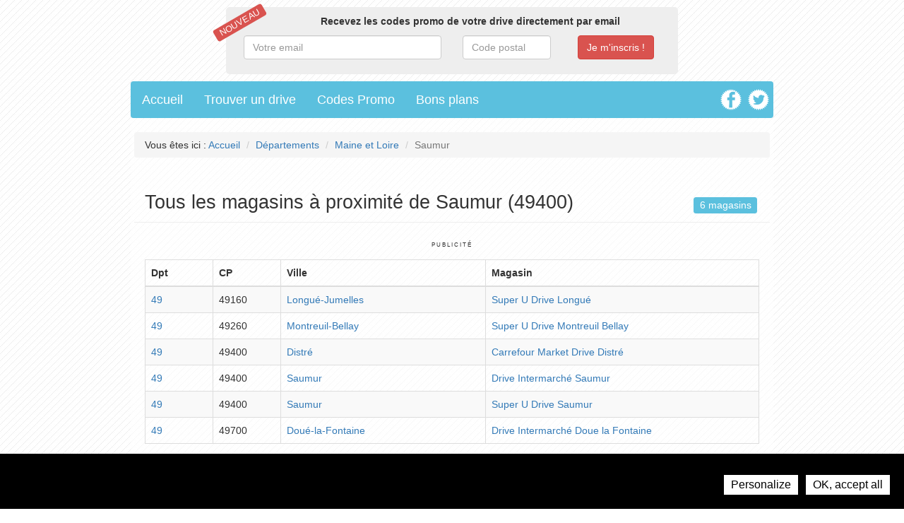

--- FILE ---
content_type: text/html; charset=UTF-8
request_url: https://guide-drives.fr/ville/Saumur-17788
body_size: 6488
content:
<!DOCTYPE html>
<html lang="fr">
<head>
    <!-- META -->
    <meta charset="utf-8">
    <meta name="robots" content="index,follow" />
    <meta name="description" content="Tous les magasins drive à Saumur (49) : adresse, horaires d'ouverture, prix, avis, promotions et bons plans." />
    <meta name="viewport" content="width=device-width, initial-scale=1">
    
    <meta property="og:title" content="Tous les drives à Saumur (49400)"/>
    <meta property="og:site_name" content="LeBonDrive"/>
    <meta property="og:locality" content="Saumur" />
    <meta property="og:country-name" content="FRANCE" />    
    
    <!-- STYLESHEET-->
    <link href="//guide-drives.fr/media/css/bootstrap.css" rel='stylesheet' type="text/css">
<link href="//guide-drives.fr/media/css/typeahead.css" rel='stylesheet' type="text/css">
<link href="//guide-drives.fr/media/css/styles.css" rel='stylesheet' type="text/css">    
    <!-- FAVICON -->
    <link href="//guide-drives.fr/media/img/favicon.png" rel="shortcut icon" type="image/png" />
    
    <!-- CANONICAL -->
    <link rel="canonical" href="https://guide-drives.fr/ville/Saumur-17788"/>
	
    <!-- TITLE -->
    <title>Tous les drives à Saumur (49400) : adresse, horaires, prix, promos, avis,...</title>
    
    <!-- ANALYTICS -->
    <!-- Tarte au citron -->
<link href="//guide-drives.fr/media/css/gdpr-consent.css" rel="stylesheet" type="text/css">
<script type="text/javascript" src="//guide-drives.fr/media/js/gdpr-consent.js"></script>

<!-- Tarte au citron Configuration -->
<script type="text/javascript">
    GDPRConsent.init({
        "hashtag": "#tarteaucitron", /* Open the panel with this hashtag */
        "cookieName": "tartaucitron", /* Cookie name */
        "websiteName": undefined, /* The name of the Website */
        "AcceptAllCta" : true, /* Show the accept all button */
        "DenyAllCta" : true, /* Show the deny all button */
        "moreInfoLink": true /* Show more info link */
    });
</script></head>
<body id="city-card" class="container">
<div id="header" class="row">
	<div id="newsletter-header-section" class="row">
    <div id="newsletter-header-container" class="col-lg-8 col-md-8 col-sm-8 col-xs-8 col-lg-offset-2 col-md-offset-2 col-sm-offset-2 col-xs-offset-2">
        <p class="label label-danger pull-left">Nouveau</p>
        <p><strong>Recevez les codes promo de votre drive directement par email</strong></p>
        
        <form id="newsletter-header-form" action="subscribe/subscription.php" method="post">
            <span class="col-lg-6 col-md-6 col-sm-6 col-xs-6"><input type="email" value="" name="email" placeholder="Votre email" class="required email form-control" id="email"></span>
            <span class="col-lg-3 col-md-3 col-sm-3 col-xs-3"><input type="text" name="zipCode" placeholder="Code postal" class="required form-control" id="zipCode"></span>
            <span class="col-lg-3 col-md-3 col-sm-3 col-xs-3"><input type="submit" value="Je m'inscris !" name="subscribe" class="btn btn-danger"></span>
        </form>

        <div class="col-lg-12 col-md-12 col-sm-12 col-xs-12 newsletter-result">
            <p class="alert-success text-success ok" style="display:none;">Vous êtes bien inscrit !</p>
            <p class="alert-danger text-danger no-zip" style="display:none;">Le code postal saisi n'est pas correct</p>
            <p class="alert-danger text-danger no-email" style="display:none;">L'email saisi n'est pas correct</p>
            <p class="alert-danger text-danger no-fields" style="display:none;">Merci de remplir tous les champs</p>
        </div>
    </div>
</div></div>

<div id="menu" class="row">
	<div class="col-lg-12 col-md-12 col-sm-12 col-xs-12">
    <div class="navbar">
        <ul class="nav navbar-nav">
            <li><a href="/" title="Guide des courses au drive">Accueil</a></li>
            <li><a href="/recherche" title="Trouver un drive">Trouver un drive</a></li>
            <li><a href="/codes-promos" title="Codes Promo Drive">Codes Promo</a></li>
            <li><a href="/bons-plans" title="Bons plans du drive">Bons plans</a></li>
        </ul>
        
        <div class="social-icons pull-right hidden-sm hidden-xs">
            <a href="https://www.facebook.com/pages/Guide-Drives/606060226071669" title="Facebook" target="_blank"><img src="//guide-drives.fr/media/img/icon-facebook.png" alt="Facebook" width="50" /></a>
            <a href="https://twitter.com/GuideDrives" title="Twitter" target="_blank"><img src="//guide-drives.fr/media/img/icon-twitter.png" alt="Twitter" width="50" /></a>
        </div>
    </div>
</div></div>

<div id="main-container">
    <div id="breadcrumb" class="row">
        <ul class="breadcrumb">
            <li>Vous êtes ici : <a href="/" title="Guide des courses au drive">Accueil</a></li>
            <li><a href="/departements" title="Liste des départements">Départements</a></li>
            <li><a href="/departement/Maine-et-Loire-49">Maine et Loire</a></li>
            <li class="active">Saumur</li>
        </ul>
    </div>
    
        
    
    <div class="row">    
        <div class="col-lg-12 col-md-12 col-sm-12 col-xs-12 page-header" itemscope itemtype="http://schema.org/ItemList">
            <h1 itemprop="name">Tous les magasins à proximité de Saumur (49400)</h1>
            <span class="pull-right label label-info label-lg label-count-stores">6 magasins</span>    
        </div>
    </div>
    
    <div class="row">
        <div class="advert-zone text-center col-lg-12 col-md-12 col-sm-12 col-xs-12">            
            <!-- ADSENSE -->
            <p>
            Publicité<br />
            <!-- ResponsiveAd -->
            <ins class="adsbygoogle"
                 style="display:block"
                 data-ad-client="ca-pub-3402766946451157"
                 data-ad-slot="7878403426"
                 data-ad-format="auto"></ins>
            <script>
            (adsbygoogle = window.adsbygoogle || []).push({});
            </script>
            </p>
        </div>
    </div>
    
    <div class="row">
        <div id="stores-list" class="col-lg-12 col-md-12 col-sm-12 col-xs-12">
            <table class="table table-bordered table-striped">
                <thead>
                    <tr>
                        <th class="col-lg-1 col-md-1 col-sm-1 col-xs-1">Dpt</th>
                        <th class="col-lg-1 col-md-1 col-sm-1 col-xs-1">CP</th>
                        <th class="col-lg-3 col-md-3 col-sm-3 col-xs-3">Ville</th>
                        <th class="col-lg-4 col-md-4 col-sm-4 col-xs-4">Magasin</th>
                    </tr>
                </thead>
            
                <tbody>
                <meta itemprop="itemListOrder" content="Descending" /> 
                                        <tr itemprop="itemListElement" itemscope itemtype="http://schema.org/LocalBusiness">
                        <td><a href="/departement/Maine-et-Loire-49" title="Les magasins de Maine et Loire">49</a></td>
                        <td itemprop='postalCode'>49160</td>
                        <td itemprop='addressLocality'><a href="/ville/Longue-Jumelles-36693" title="Les magasins à proximité de Longué-Jumelles">Longué-Jumelles</a></td>
                        <td itemprop="name"><a href="/magasin/Super-U-Drive-Longue-858" title="Super U Drive à Longué-Jumelles">Super U Drive Longué</a></td>
                    </tr>
                                        <tr itemprop="itemListElement" itemscope itemtype="http://schema.org/LocalBusiness">
                        <td><a href="/departement/Maine-et-Loire-49" title="Les magasins de Maine et Loire">49</a></td>
                        <td itemprop='postalCode'>49260</td>
                        <td itemprop='addressLocality'><a href="/ville/Montreuil-Bellay-17691" title="Les magasins à proximité de Montreuil-Bellay">Montreuil-Bellay</a></td>
                        <td itemprop="name"><a href="/magasin/Super-U-Drive-Montreuil-Bellay-862" title="Super U Drive à Montreuil-Bellay">Super U Drive Montreuil Bellay</a></td>
                    </tr>
                                        <tr itemprop="itemListElement" itemscope itemtype="http://schema.org/LocalBusiness">
                        <td><a href="/departement/Maine-et-Loire-49" title="Les magasins de Maine et Loire">49</a></td>
                        <td itemprop='postalCode'>49400</td>
                        <td itemprop='addressLocality'><a href="/ville/Distre-17606" title="Les magasins à proximité de Distré">Distré</a></td>
                        <td itemprop="name"><a href="/magasin/Carrefour-Market-Drive-Distre-201" title="Carrefour Market Drive à Distré">Carrefour Market Drive Distré</a></td>
                    </tr>
                                        <tr itemprop="itemListElement" itemscope itemtype="http://schema.org/LocalBusiness">
                        <td><a href="/departement/Maine-et-Loire-49" title="Les magasins de Maine et Loire">49</a></td>
                        <td itemprop='postalCode'>49400</td>
                        <td itemprop='addressLocality'><a href="/ville/Saumur-17788" title="Les magasins à proximité de Saumur">Saumur</a></td>
                        <td itemprop="name"><a href="/magasin/Drive-Intermarche-Saumur-2215" title="Drive Intermarché à Saumur">Drive Intermarché Saumur</a></td>
                    </tr>
                                        <tr itemprop="itemListElement" itemscope itemtype="http://schema.org/LocalBusiness">
                        <td><a href="/departement/Maine-et-Loire-49" title="Les magasins de Maine et Loire">49</a></td>
                        <td itemprop='postalCode'>49400</td>
                        <td itemprop='addressLocality'><a href="/ville/Saumur-17788" title="Les magasins à proximité de Saumur">Saumur</a></td>
                        <td itemprop="name"><a href="/magasin/Super-U-Drive-Saumur-870" title="Super U Drive à Saumur">Super U Drive Saumur</a></td>
                    </tr>
                                        <tr itemprop="itemListElement" itemscope itemtype="http://schema.org/LocalBusiness">
                        <td><a href="/departement/Maine-et-Loire-49" title="Les magasins de Maine et Loire">49</a></td>
                        <td itemprop='postalCode'>49700</td>
                        <td itemprop='addressLocality'><a href="/ville/Doue-la-Fontaine-17607" title="Les magasins à proximité de Doué-la-Fontaine">Doué-la-Fontaine</a></td>
                        <td itemprop="name"><a href="/magasin/Drive-Intermarche-Doue-la-Fontaine-1385" title="Drive Intermarché à Doué-la-Fontaine">Drive Intermarché Doue la Fontaine</a></td>
                    </tr>
                                    </tbody>
            </table>
        </div>  
    </div>
</div>

<div id="footer" class="row">
	<div class="col-lg-12 col-md-12 col-sm-12 col-xs-12">
    <p class="text-center">
        <a href="/recherche" title="Trouver un drive">Trouver un drive</a> -
        <a href="/departements" title="Liste des drives par département">Les magasins par département</a> -
        <a href="/codes-promos" title="Codes Promo Drive">Codes Promo</a> -
        <a href="/bons-plans" title="Bons plans du drive">Bons plans</a> -
        <a href="#" title="Préférences des cookies" onclick="GDPRConsent.openPanel(); return false;">Préférences des cookies</a>
    </p>
    <p class="text-center">
        <a href="/" title="Guide des courses au drive">guide-drives.fr</a> - 
        2013-2014 - 
        Tous droits réservé - 
        <a href="mailto:contact@guide-drives.fr" title="Contact">Contact</a><br />
        <strong>Toutes les marques citées sont la propriété de leur déposant respectif</strong>
    </p>
</div></div>

<!-- SCRIPTS -->
<script type="text/javascript" src="//guide-drives.fr/media/js/jquery.js"></script>
<script type="text/javascript" src="//guide-drives.fr/media/js/bootstrap.js"></script>
<script type="text/javascript" src="//guide-drives.fr/media/js/typeahead.jquery.js"></script>

<script type="text/javascript">
var diacritics = [
    {'base':'A', 'letters':/[\u0041\u24B6\uFF21\u00C0\u00C1\u00C2\u1EA6\u1EA4\u1EAA\u1EA8\u00C3\u0100\u0102\u1EB0\u1EAE\u1EB4\u1EB2\u0226\u01E0\u00C4\u01DE\u1EA2\u00C5\u01FA\u01CD\u0200\u0202\u1EA0\u1EAC\u1EB6\u1E00\u0104\u023A\u2C6F]/g},
    {'base':'AA','letters':/[\uA732]/g},
    {'base':'AE','letters':/[\u00C6\u01FC\u01E2]/g},
    {'base':'AO','letters':/[\uA734]/g},
    {'base':'AU','letters':/[\uA736]/g},
    {'base':'AV','letters':/[\uA738\uA73A]/g},
    {'base':'AY','letters':/[\uA73C]/g},
    {'base':'B', 'letters':/[\u0042\u24B7\uFF22\u1E02\u1E04\u1E06\u0243\u0182\u0181]/g},
    {'base':'C', 'letters':/[\u0043\u24B8\uFF23\u0106\u0108\u010A\u010C\u00C7\u1E08\u0187\u023B\uA73E]/g},
    {'base':'D', 'letters':/[\u0044\u24B9\uFF24\u1E0A\u010E\u1E0C\u1E10\u1E12\u1E0E\u0110\u018B\u018A\u0189\uA779]/g},
    {'base':'DZ','letters':/[\u01F1\u01C4]/g},
    {'base':'Dz','letters':/[\u01F2\u01C5]/g},
    {'base':'E', 'letters':/[\u0045\u24BA\uFF25\u00C8\u00C9\u00CA\u1EC0\u1EBE\u1EC4\u1EC2\u1EBC\u0112\u1E14\u1E16\u0114\u0116\u00CB\u1EBA\u011A\u0204\u0206\u1EB8\u1EC6\u0228\u1E1C\u0118\u1E18\u1E1A\u0190\u018E]/g},
    {'base':'F', 'letters':/[\u0046\u24BB\uFF26\u1E1E\u0191\uA77B]/g},
    {'base':'G', 'letters':/[\u0047\u24BC\uFF27\u01F4\u011C\u1E20\u011E\u0120\u01E6\u0122\u01E4\u0193\uA7A0\uA77D\uA77E]/g},
    {'base':'H', 'letters':/[\u0048\u24BD\uFF28\u0124\u1E22\u1E26\u021E\u1E24\u1E28\u1E2A\u0126\u2C67\u2C75\uA78D]/g},
    {'base':'I', 'letters':/[\u0049\u24BE\uFF29\u00CC\u00CD\u00CE\u0128\u012A\u012C\u0130\u00CF\u1E2E\u1EC8\u01CF\u0208\u020A\u1ECA\u012E\u1E2C\u0197]/g},
    {'base':'J', 'letters':/[\u004A\u24BF\uFF2A\u0134\u0248]/g},
    {'base':'K', 'letters':/[\u004B\u24C0\uFF2B\u1E30\u01E8\u1E32\u0136\u1E34\u0198\u2C69\uA740\uA742\uA744\uA7A2]/g},
    {'base':'L', 'letters':/[\u004C\u24C1\uFF2C\u013F\u0139\u013D\u1E36\u1E38\u013B\u1E3C\u1E3A\u0141\u023D\u2C62\u2C60\uA748\uA746\uA780]/g},
    {'base':'LJ','letters':/[\u01C7]/g},
    {'base':'Lj','letters':/[\u01C8]/g},
    {'base':'M', 'letters':/[\u004D\u24C2\uFF2D\u1E3E\u1E40\u1E42\u2C6E\u019C]/g},
    {'base':'N', 'letters':/[\u004E\u24C3\uFF2E\u01F8\u0143\u00D1\u1E44\u0147\u1E46\u0145\u1E4A\u1E48\u0220\u019D\uA790\uA7A4]/g},
    {'base':'NJ','letters':/[\u01CA]/g},
    {'base':'Nj','letters':/[\u01CB]/g},
    {'base':'O', 'letters':/[\u004F\u24C4\uFF2F\u00D2\u00D3\u00D4\u1ED2\u1ED0\u1ED6\u1ED4\u00D5\u1E4C\u022C\u1E4E\u014C\u1E50\u1E52\u014E\u022E\u0230\u00D6\u022A\u1ECE\u0150\u01D1\u020C\u020E\u01A0\u1EDC\u1EDA\u1EE0\u1EDE\u1EE2\u1ECC\u1ED8\u01EA\u01EC\u00D8\u01FE\u0186\u019F\uA74A\uA74C]/g},
    {'base':'OI','letters':/[\u01A2]/g},
    {'base':'OO','letters':/[\uA74E]/g},
    {'base':'OU','letters':/[\u0222]/g},
    {'base':'P', 'letters':/[\u0050\u24C5\uFF30\u1E54\u1E56\u01A4\u2C63\uA750\uA752\uA754]/g},
    {'base':'Q', 'letters':/[\u0051\u24C6\uFF31\uA756\uA758\u024A]/g},
    {'base':'R', 'letters':/[\u0052\u24C7\uFF32\u0154\u1E58\u0158\u0210\u0212\u1E5A\u1E5C\u0156\u1E5E\u024C\u2C64\uA75A\uA7A6\uA782]/g},
    {'base':'S', 'letters':/[\u0053\u24C8\uFF33\u1E9E\u015A\u1E64\u015C\u1E60\u0160\u1E66\u1E62\u1E68\u0218\u015E\u2C7E\uA7A8\uA784]/g},
    {'base':'T', 'letters':/[\u0054\u24C9\uFF34\u1E6A\u0164\u1E6C\u021A\u0162\u1E70\u1E6E\u0166\u01AC\u01AE\u023E\uA786]/g},
    {'base':'TZ','letters':/[\uA728]/g},
    {'base':'U', 'letters':/[\u0055\u24CA\uFF35\u00D9\u00DA\u00DB\u0168\u1E78\u016A\u1E7A\u016C\u00DC\u01DB\u01D7\u01D5\u01D9\u1EE6\u016E\u0170\u01D3\u0214\u0216\u01AF\u1EEA\u1EE8\u1EEE\u1EEC\u1EF0\u1EE4\u1E72\u0172\u1E76\u1E74\u0244]/g},
    {'base':'V', 'letters':/[\u0056\u24CB\uFF36\u1E7C\u1E7E\u01B2\uA75E\u0245]/g},
    {'base':'VY','letters':/[\uA760]/g},
    {'base':'W', 'letters':/[\u0057\u24CC\uFF37\u1E80\u1E82\u0174\u1E86\u1E84\u1E88\u2C72]/g},
    {'base':'X', 'letters':/[\u0058\u24CD\uFF38\u1E8A\u1E8C]/g},
    {'base':'Y', 'letters':/[\u0059\u24CE\uFF39\u1EF2\u00DD\u0176\u1EF8\u0232\u1E8E\u0178\u1EF6\u1EF4\u01B3\u024E\u1EFE]/g},
    {'base':'Z', 'letters':/[\u005A\u24CF\uFF3A\u0179\u1E90\u017B\u017D\u1E92\u1E94\u01B5\u0224\u2C7F\u2C6B\uA762]/g},
    {'base':'a', 'letters':/[\u0061\u24D0\uFF41\u1E9A\u00E0\u00E1\u00E2\u1EA7\u1EA5\u1EAB\u1EA9\u00E3\u0101\u0103\u1EB1\u1EAF\u1EB5\u1EB3\u0227\u01E1\u00E4\u01DF\u1EA3\u00E5\u01FB\u01CE\u0201\u0203\u1EA1\u1EAD\u1EB7\u1E01\u0105\u2C65\u0250]/g},
    {'base':'aa','letters':/[\uA733]/g},
    {'base':'ae','letters':/[\u00E6\u01FD\u01E3]/g},
    {'base':'ao','letters':/[\uA735]/g},
    {'base':'au','letters':/[\uA737]/g},
    {'base':'av','letters':/[\uA739\uA73B]/g},
    {'base':'ay','letters':/[\uA73D]/g},
    {'base':'b', 'letters':/[\u0062\u24D1\uFF42\u1E03\u1E05\u1E07\u0180\u0183\u0253]/g},
    {'base':'c', 'letters':/[\u0063\u24D2\uFF43\u0107\u0109\u010B\u010D\u00E7\u1E09\u0188\u023C\uA73F\u2184]/g},
    {'base':'d', 'letters':/[\u0064\u24D3\uFF44\u1E0B\u010F\u1E0D\u1E11\u1E13\u1E0F\u0111\u018C\u0256\u0257\uA77A]/g},
    {'base':'dz','letters':/[\u01F3\u01C6]/g},
    {'base':'e', 'letters':/[\u0065\u24D4\uFF45\u00E8\u00E9\u00EA\u1EC1\u1EBF\u1EC5\u1EC3\u1EBD\u0113\u1E15\u1E17\u0115\u0117\u00EB\u1EBB\u011B\u0205\u0207\u1EB9\u1EC7\u0229\u1E1D\u0119\u1E19\u1E1B\u0247\u025B\u01DD]/g},
    {'base':'f', 'letters':/[\u0066\u24D5\uFF46\u1E1F\u0192\uA77C]/g},
    {'base':'g', 'letters':/[\u0067\u24D6\uFF47\u01F5\u011D\u1E21\u011F\u0121\u01E7\u0123\u01E5\u0260\uA7A1\u1D79\uA77F]/g},
    {'base':'h', 'letters':/[\u0068\u24D7\uFF48\u0125\u1E23\u1E27\u021F\u1E25\u1E29\u1E2B\u1E96\u0127\u2C68\u2C76\u0265]/g},
    {'base':'hv','letters':/[\u0195]/g},
    {'base':'i', 'letters':/[\u0069\u24D8\uFF49\u00EC\u00ED\u00EE\u0129\u012B\u012D\u00EF\u1E2F\u1EC9\u01D0\u0209\u020B\u1ECB\u012F\u1E2D\u0268\u0131]/g},
    {'base':'j', 'letters':/[\u006A\u24D9\uFF4A\u0135\u01F0\u0249]/g},
    {'base':'k', 'letters':/[\u006B\u24DA\uFF4B\u1E31\u01E9\u1E33\u0137\u1E35\u0199\u2C6A\uA741\uA743\uA745\uA7A3]/g},
    {'base':'l', 'letters':/[\u006C\u24DB\uFF4C\u0140\u013A\u013E\u1E37\u1E39\u013C\u1E3D\u1E3B\u017F\u0142\u019A\u026B\u2C61\uA749\uA781\uA747]/g},
    {'base':'lj','letters':/[\u01C9]/g},
    {'base':'m', 'letters':/[\u006D\u24DC\uFF4D\u1E3F\u1E41\u1E43\u0271\u026F]/g},
    {'base':'n', 'letters':/[\u006E\u24DD\uFF4E\u01F9\u0144\u00F1\u1E45\u0148\u1E47\u0146\u1E4B\u1E49\u019E\u0272\u0149\uA791\uA7A5]/g},
    {'base':'nj','letters':/[\u01CC]/g},
    {'base':'o', 'letters':/[\u006F\u24DE\uFF4F\u00F2\u00F3\u00F4\u1ED3\u1ED1\u1ED7\u1ED5\u00F5\u1E4D\u022D\u1E4F\u014D\u1E51\u1E53\u014F\u022F\u0231\u00F6\u022B\u1ECF\u0151\u01D2\u020D\u020F\u01A1\u1EDD\u1EDB\u1EE1\u1EDF\u1EE3\u1ECD\u1ED9\u01EB\u01ED\u00F8\u01FF\u0254\uA74B\uA74D\u0275]/g},
    {'base':'oi','letters':/[\u01A3]/g},
    {'base':'ou','letters':/[\u0223]/g},
    {'base':'oo','letters':/[\uA74F]/g},
    {'base':'p','letters':/[\u0070\u24DF\uFF50\u1E55\u1E57\u01A5\u1D7D\uA751\uA753\uA755]/g},
    {'base':'q','letters':/[\u0071\u24E0\uFF51\u024B\uA757\uA759]/g},
    {'base':'r','letters':/[\u0072\u24E1\uFF52\u0155\u1E59\u0159\u0211\u0213\u1E5B\u1E5D\u0157\u1E5F\u024D\u027D\uA75B\uA7A7\uA783]/g},
    {'base':'s','letters':/[\u0073\u24E2\uFF53\u00DF\u015B\u1E65\u015D\u1E61\u0161\u1E67\u1E63\u1E69\u0219\u015F\u023F\uA7A9\uA785\u1E9B]/g},
    {'base':'t','letters':/[\u0074\u24E3\uFF54\u1E6B\u1E97\u0165\u1E6D\u021B\u0163\u1E71\u1E6F\u0167\u01AD\u0288\u2C66\uA787]/g},
    {'base':'tz','letters':/[\uA729]/g},
    {'base':'u','letters':/[\u0075\u24E4\uFF55\u00F9\u00FA\u00FB\u0169\u1E79\u016B\u1E7B\u016D\u00FC\u01DC\u01D8\u01D6\u01DA\u1EE7\u016F\u0171\u01D4\u0215\u0217\u01B0\u1EEB\u1EE9\u1EEF\u1EED\u1EF1\u1EE5\u1E73\u0173\u1E77\u1E75\u0289]/g},
    {'base':'v','letters':/[\u0076\u24E5\uFF56\u1E7D\u1E7F\u028B\uA75F\u028C]/g},
    {'base':'vy','letters':/[\uA761]/g},
    {'base':'w','letters':/[\u0077\u24E6\uFF57\u1E81\u1E83\u0175\u1E87\u1E85\u1E98\u1E89\u2C73]/g},
    {'base':'x','letters':/[\u0078\u24E7\uFF58\u1E8B\u1E8D]/g},
    {'base':'y','letters':/[\u0079\u24E8\uFF59\u1EF3\u00FD\u0177\u1EF9\u0233\u1E8F\u00FF\u1EF7\u1E99\u1EF5\u01B4\u024F\u1EFF]/g},
    {'base':'z','letters':/[\u007A\u24E9\uFF5A\u017A\u1E91\u017C\u017E\u1E93\u1E95\u01B6\u0225\u0240\u2C6C\uA763]/g}
];

function cleanForURL(s)
{
    for (var i = 0; i < diacritics.length; i++)
    {
        s = s.replace(diacritics[i].letters, diacritics[i].base);
    }

    s = s.replace(".", "-");
    s = s.replace("'", "-");
    s = s.replace("/", "-");
    s = s.replace(" ", "-");
    s = s.replace("---", "-");
    s = s.replace("--", "-");

    return s;
}

$(document).ready(function () {
    /*
     * Search Script
     */
	$('#input-search-city').typeahead({
        hint: true,
        highlight: true,
        minLength: 3
    },
    {
        name: 'villes',
        displayKey: 'value',
        rateLimitWait: 280,
        maxParallelRequests: 1,
        source: function (query, callback) {
            $.ajax({
                type: 'GET',
                url: 'https://guide-drives.fr/search/cities.php',
                dataType: 'json',
                data: 'zipCode=' + query,
                success: function(data) {
                    callback(data);
                }
            });
        }
    });
    $('#input-search-city').on('typeahead:selected', function (event, datum) {
        // Go to search result page
        document.location.href = ("https://guide-drives.fr/" + "ville/" + cleanForURL(datum.nom) + "-" + datum.id);

        // Stop propagation
        event.stopPropagation();
    });

    /*
     * Subscribe Script
     */
    $('#newsletter-page-form, #newsletter-header-form').submit(function (event) {
        var target = $(event.currentTarget),
            resultEl = $(target.parent().find('.newsletter-result').get(0));

        // Send Form
        resultEl.find('p').hide();
        $.ajax({
            type: 'POST',
            url: 'https://guide-drives.fr/subscribe/subscription.php',
            dataType: 'text',
            data: {
                email: target.find('input[name="email"]').val().trim(),
                zipCode: target.find('input[name="zipCode"]').val().trim()
            },
            success: function(msgClass) {
                // Display Message
                resultEl.find('p.' + msgClass).show();

                // Test if everything is ok
                if (msgClass === "ok") {
                    setTimeout(function () {
                        window.open("https://guide-drives.fr/bons-plans-inscrit", "_self");
                    }, 2000);
                }
            }
        });

        // Stop propagation
        event.preventDefault();
    });
});
</script>

<!-- Tarte au citron Configuration -->
<script type="text/javascript">
	if (typeof GDPRConsent !== "undefined") {
		/* Initialize gdprconsent.js job array */
		GDPRConsent.job = GDPRConsent.job || [];

		/* Add Google Analytics (gtag.js) */
		GDPRConsent.user.gtagUa = 'UA-40333171-1';
		GDPRConsent.user.gtagInitOptions = { 'link_attribution': true };
		GDPRConsent.job.push('gtag');

		/* Add Ads Services : AdSense */
		GDPRConsent.job.push('adsense');
	}
</script>
<!-- End Tarte au citron Configuration Code --></body>
</html>

--- FILE ---
content_type: text/css
request_url: https://guide-drives.fr/media/css/styles.css
body_size: 1498
content:
@charset "utf-8";

/* --- MAIN CSS --- */
body { font-size: 14px; min-width: 780px; max-width: 940px; margin-left: auto; margin-right: auto; /*border: 10px solid #EEE;*/ background-image: url("http://toutes-les-adresses.com/media/img/bg-stripes.jpg"); background-repeat: repeat-x repeat-y;}
#main-container { background-color: rgba(255,255,255,0.6); padding: 20px;}

.page-header { margin-top: 30px;}
.label { font-size: 0.9em; font-weight: lighter; color: #FFF; margin: 3px;}

h1 { font-size: 1.9em; line-height: 1em; margin: 0; padding: 0;}
h2 { font-size: 1.3em; margin: 0; padding: 0; line-height: 1.5em; margin-bottom: 5px;}
h3 { font-size: 1.2em; font-weight: bold; margin: 0; padding: 0; line-height: 1.3em; margin-bottom: 5px;}
h4 { font-size: 1.1em; font-weight: bold; margin: 0; padding: 0; line-height: 1.3em; margin-bottom: 5px;}
.advert-zone { font-size: 0.6em; text-transform: uppercase; letter-spacing: 2px; /*border: 1px solid #EEE;*/ padding-top: 5px; padding-bottom: 5px;}
.newsletter-result { margin-top: 10px;}

/* --- FOOTER --- */
#footer { border-top: 1px solid #e1e1e1; margin-top: 30px; padding-top: 10px;}

/* --- HEADER --- */
#header { padding: 0; text-align: center; margin-bottom: 5px; margin-top: 5px;}
#header #newsletter-header-section { padding: 5px;}
#header #newsletter-header-section .label { margin-left: -30px; transform:rotate(-30deg); -ms-transform:rotate(-30deg); -webkit-transform:rotate(-30deg); text-transform: uppercase;}
#header #newsletter-header-section #newsletter-header-container { background-color: #EEE; padding: 10px; border-radius: 5px;}
#header #newsletter-header-section #newsletter-header-container #newsletter-header-form { margin-bottom: 10px; margin-top: 10px;}
    
/* --- MENU --- */
#menu { margin-bottom: -20px;}
.navbar { background-color: #5bc0de;}
.nav li:hover { background-color: #5bc0de;}
.nav li a { color: #FFF; font-size: 1.3em;}
.nav li a:hover { color: #FFF; background-color: rgba(255, 255, 255, 0.3); text-decoration: none;}
#menu .social-icons img { width: 30px; margin-right: 5px; margin-top: 10px;}
#menu .social-icons img:hover {opacity: 0.5;}

/* --- HOMEPAGE ---  */
#homepage h2 { text-align: center;}
#homepage .homepage-section { margin-top: 30px;}
#homepage .homepage-section-detail i { font-size: 3em; color: #5bc0de;}
#homepage .retailer-logo-list-element h3 { font-size: 1em;}

/* --- BONS PLANS --- */
#newsletter-form { background-color: #EEE; border-radius: 10px; padding: 30px;}
.asterisk { color: red;}

/* --- STORE CARD --- */
#store-card #category-section { margin-bottom: 20px;}
#store-card #category-section .label { text-align: center; font-size: 0.9em; margin-bottom: 2px;}
#store-card #codes-promo-section p { text-align: center;}
#store-card h2 { padding-top: 5px; padding-bottom: 5px;}
#store-card i { color: #3a87ad;}
#store-card #newsletter-section { background-color: #EEE; padding: 5px;}
#store-card #lbd-section { margin-top: 20px; padding: 5px; background-color: #EEE;}
#store-card #errors-section { margin-top: 20px;}
#store-card .map-container { height: 300px; width: 100%;}

#store-card #codes-promo-section { background-color: #FFF; background-image: url(http://toutes-les-adresses.com/media/img/picto-scissors.png); background-position: top left; background-repeat: no-repeat; border: 3px dashed #5bc0de; padding: 10px; margin-bottom: 20px;}
#store-card #codes-promo-section a { text-transform: uppercase;}

#store-card #affilite-button-section { margin-bottom: 20px; background-color: #EEE; padding-top: 20px; padding-bottom: 20px;}

/* --- FORMULAIRE DE RECHERCHE GEO --- */
#form-search-city { background-color: #EEE; padding: 10px; margin-left: 10px; margin-right: 10px;}
.ui-helper-hidden-accessible { display: none;}
.ui-menu { list-style:none; padding: 2px; margin: 0; display:block; float: left; background-color: #FFF; border: 1px solid #c5c5c5;}
.ui-menu .ui-menu { margin-top: -3px;}
.ui-menu .ui-menu-item { margin:0; padding: 0; zoom: 1; float: left; clear: left; width: 100%; list-style: none;}
.ui-menu .ui-menu-item a { text-decoration:none; display:block; padding:.2em .4em; line-height:1.5; zoom:1;}
.ui-menu .ui-menu-item a { font-weight:normal; font-size:1em;}
.ui-menu .ui-menu-item a:hover,.ui-menu .ui-menu-item a.ui-state-hover, .ui-menu .ui-menu-item a.ui-state-active { border-radius: 0;	background: rgba(255,255,153,0.6); border-color: rgba(255,255,153,0.6);}
.ui-menu .ui-menu-item a.ui-state-hover, .ui-menu .ui-menu-item a.ui-state-active { font-weight: normal; margin: -1px;}

/* --- RETAILERS LIST --- */
#retailers-list .item { margin-bottom: 10px; padding-left: 5px; padding-right: 5px;}

/* --- VOUCHERS LIST --- */
#vouchers #retailers-list .item { margin-right: 0; padding-left: 5px; padding-right: 5px;}

/* --- VOUCHER LIST (list of vouchers from a retailer) --- */
#voucher-list .item { background-color: #FFF; background-image: url(http://toutes-les-adresses.com/media/img/picto-scissors.png); background-position: top left; background-repeat: no-repeat; border: 3px dashed #5bc0de; padding-left: 10px; padding: 10px; margin: 20px;}
#voucher-list .item img { width: 200px; margin-top: 5px margin-bottom: 10px;}
#voucher-list .item .voucher-description { font-weight: bolder; display: block; min-height: 50px; background-color: #EEE; padding: 5px; margin-bottom: 5px;}
#voucher-list .item a { text-transform: uppercase;}
#voucher-list .no-code { color: #000; font-size: 2em;}

/* --- VOUCHERS CODE --- */
#voucher-card #voucher #code { border: 3px dashed #5bc0de; padding: 5px; background-color: #EEE;}
#voucher-card #voucher #code .code-display { font-size: 2em;}
#voucher-card #voucher #details { margin-top: 20px;}

#retailers-list ul li { margin-bottom: 20px;}
p .label { font-size: 1em; line-height: 2em;}
.label-count-stores { font-size: 1em; line-height: 1.2em; margin-top: -20px;}

/* --- SEARCH --- */
#searchByLinks { margin-top: 20px;}

--- FILE ---
content_type: text/css
request_url: https://guide-drives.fr/media/css/gdpr-consent.css
body_size: 2155
content:
.modal-open{height:100%;overflow:hidden}#content-wrapper{display:unset}#tarteaucitron-root div,#tarteaucitron-root span,#tarteaucitron-root applet,#tarteaucitron-root object,#tarteaucitron-root iframe,#tarteaucitron-root h1,#tarteaucitron-root h2,#tarteaucitron-root h3,#tarteaucitron-root h4,#tarteaucitron-root h5,#tarteaucitron-root h6,#tarteaucitron-root p,#tarteaucitron-root blockquote,#tarteaucitron-root pre,#tarteaucitron-root a,#tarteaucitron-root abbr,#tarteaucitron-root acronym,#tarteaucitron-root address,#tarteaucitron-root big,#tarteaucitron-root cite,#tarteaucitron-root code,#tarteaucitron-root del,#tarteaucitron-root dfn,#tarteaucitron-root em,#tarteaucitron-root img,#tarteaucitron-root ins,#tarteaucitron-root kbd,#tarteaucitron-root q,#tarteaucitron-root s,#tarteaucitron-root samp,#tarteaucitron-root small,#tarteaucitron-root strike,#tarteaucitron-root strong,#tarteaucitron-root sub,#tarteaucitron-root sup,#tarteaucitron-root tt,#tarteaucitron-root var,#tarteaucitron-root b,#tarteaucitron-root u,#tarteaucitron-root i,#tarteaucitron-root center,#tarteaucitron-root dl,#tarteaucitron-root dt,#tarteaucitron-root dd,#tarteaucitron-root ol,#tarteaucitron-root ul,#tarteaucitron-root li,#tarteaucitron-root fieldset,#tarteaucitron-root form,#tarteaucitron-root label,#tarteaucitron-root legend,#tarteaucitron-root table,#tarteaucitron-root caption,#tarteaucitron-root tbody,#tarteaucitron-root tfoot,#tarteaucitron-root thead,#tarteaucitron-root tr,#tarteaucitron-root th,#tarteaucitron-root td,#tarteaucitron-root article,#tarteaucitron-root aside,#tarteaucitron-root canvas,#tarteaucitron-root details,#tarteaucitron-root embed,#tarteaucitron-root figure,#tarteaucitron-root figcaption,#tarteaucitron-root footer,#tarteaucitron-root header,#tarteaucitron-root hgroup,#tarteaucitron-root menu,#tarteaucitron-root nav,#tarteaucitron-root output,#tarteaucitron-root ruby,#tarteaucitron-root section,#tarteaucitron-root summary,#tarteaucitron-root time,#tarteaucitron-root mark,#tarteaucitron-root audio,#tarteaucitron-root video{border:0;font:inherit;font-size:100%;margin:0;padding:0;text-align:initial;text-shadow:initial;vertical-align:baseline}#tarteaucitron-root blockquote,#tarteaucitron-root q{quotes:none}#tarteaucitron-root blockquote::before,#tarteaucitron-root q::before{content:none}#tarteaucitron-root blockquote::after,#tarteaucitron-root q::after{content:none}#tarteaucitron-root ol,#tarteaucitron-root ul{list-style:none}#tarteaucitron-root table{border-collapse:collapse;border-spacing:0}#tarteaucitron-root article,#tarteaucitron-root aside,#tarteaucitron-root details,#tarteaucitron-root figure,#tarteaucitron-root figcaption,#tarteaucitron-root footer,#tarteaucitron-root header,#tarteaucitron-root hgroup,#tarteaucitron-root menu,#tarteaucitron-root nav,#tarteaucitron-root section{display:block}#tarteaucitron-services{box-shadow:0 0 35px #e1e1e1}#tarteaucitron-services::-webkit-scrollbar{width:5px}#tarteaucitron-services::-webkit-scrollbar-track{box-shadow:inset 0 0 0 #000}#tarteaucitron-services::-webkit-scrollbar-thumb{background-color:#ddd;outline:0 solid #e1e1e1}@media screen and (max-width: 479px){#tarteaucitron .tarteaucitron-line .tarteaucitron-name{width:90% !important}#tarteaucitron .tarteaucitron-line .tarteaucitron-ask{float:left !important;margin:10px 15px 5px}}@media screen and (max-width: 767px){#tarteaucitron{background:#fff;border:0 !important;bottom:0 !important;height:100% !important;left:0 !important;margin:0 !important;max-height:100% !important;max-width:100% !important;top:0 !important;width:100% !important}#tarteaucitron #tarteaucitron-services .tarteaucitron-title{text-align:left !important}#tarteaucitron #tarteaucitron-services .tarteaucitron-line .tarteaucitron-ask{text-align:center !important}#tarteaucitron #tarteaucitron-services .tarteaucitron-line .tarteaucitron-ask button{margin-bottom:5px}.tarteaucitron-name .tarteaucitron-h2{max-width:80%}}@media screen and (min-width: 768px)and (max-width: 991px){#tarteaucitron{border:0 !important;left:0 !important;margin:0 5% !important;max-height:80% !important;width:90% !important}}#tarteaucitron *{zoom:1}#tarteaucitron .clear{clear:both}#tarteaucitron a{color:#000;font-size:11px;font-weight:700;text-decoration:none}#tarteaucitron strong{font-size:22px;font-weight:500}#tarteaucitron ul{padding:0}#tarteaucitron .tarteaucitron-h1,#tarteaucitron .tarteaucitron-h2,#tarteaucitron .tarteaucitron-h3,#tarteaucitron .tarteaucitron-h4,#tarteaucitron .tarteaucitron-h5,#tarteaucitron .tarteaucitron-h6{display:block}#tarteaucitron .tarteaucitron-h3{font-size:14px}#tarteaucitron-root{left:0;position:absolute;right:0;top:0;width:100%}#tarteaucitron-root *{box-sizing:initial;color:#000;font-family:-apple-system,BlinkMacSystemFont,"Segoe UI",Roboto,"Helvetica Neue",Arial,"Noto Sans",sans-serif,"Apple Color Emoji","Segoe UI Emoji","Segoe UI Symbol","Noto Color Emoji" !important;font-size:14px;line-height:normal;vertical-align:initial}#tarteaucitron-root div#tarteaucitron{left:0;margin:auto;right:0}#tarteaucitron-root button{background:transparent;border:0}#tarteaucitron-root button:hover,#tarteaucitron-root button:focus{border:0;outline:none}#tarteaucitron-root button#tarteaucitron-back{background:#fff}#tarteaucitron-root .tarteaucitron-h1{color:#000;font-size:1.5em;padding:20px 0;text-align:center}#tarteaucitron-root .tarteaucitron-h2{color:#000;display:inline-block;margin:12px 0 0 10px}#tarteaucitron-back{background:#fff;display:none;height:100%;left:0;opacity:.7;position:fixed;top:0;width:100%;z-index:2147483646}#tarteaucitron{display:none;left:50%;margin:0 auto 0 -430px;max-height:80%;padding:0;position:fixed;top:6%;width:860px;z-index:2147483647}#tarteaucitron #tarteaucitron-close-panel{background:#000;border-radius:50%;color:#fff;cursor:pointer;font-size:12px;font-weight:700;height:30px;line-height:1;padding:0;position:absolute;right:20px;text-align:center;text-decoration:none;top:10px;width:30px;z-index:1}#tarteaucitron #tarteaucitron-disclaimer{color:#000;font-size:12px;margin:15px auto 0;width:80%}#tarteaucitron #tarteaucitron-services{background:#fff;border-radius:20px}#tarteaucitron #tarteaucitron-services .tarteaucitron-hidden{display:none;position:relative}#tarteaucitron #tarteaucitron-services .tarteaucitron-title{background:#000;color:#fff;display:inline-block;font-size:14px;font-weight:700;margin:20px 0 0;padding:5px 20px;text-align:left;width:auto}#tarteaucitron #tarteaucitron-services .tarteaucitron-details{background:#fff;color:#000;font-size:12px;font-weight:500;margin:0;max-width:100%;padding:10px 15px;text-align:left}#tarteaucitron #tarteaucitron-services #tarteaucitron-main-line{margin:0;position:relative}#tarteaucitron #tarteaucitron-services #tarteaucitron-main-line .tarteaucitron-name{font-size:16;margin:0;width:auto !important}#tarteaucitron #tarteaucitron-services #tarteaucitron-main-line .tarteaucitron-name a{color:#fff;font-size:22px;font-weight:500}#tarteaucitron #tarteaucitron-services #tarteaucitron-main-line .tarteaucitron-name a:hover{text-decoration:none !important}#tarteaucitron #tarteaucitron-services #tarteaucitron-main-line .tarteaucitron-name button{color:#fff}#tarteaucitron #tarteaucitron-services .tarteaucitron-services-list{height:auto;overflow-x:hidden;overflow-y:auto;width:100%}#tarteaucitron #tarteaucitron-services .tarteaucitron-line{margin:0;overflow:hidden;padding:15px 5px}#tarteaucitron #tarteaucitron-services .tarteaucitron-line .tarteaucitron-name{float:left;margin-left:10px;text-align:left;width:50%}#tarteaucitron #tarteaucitron-services .tarteaucitron-line .tarteaucitron-name a:hover{text-decoration:underline}#tarteaucitron #tarteaucitron-services .tarteaucitron-line .tarteaucitron-name .tarteaucitron-list-cookies{color:#000;font-size:12px}#tarteaucitron #tarteaucitron-services .tarteaucitron-line .tarteaucitron-ask{float:right;margin:7px 15px 0;text-align:right}#tarteaucitron #tarteaucitron-services .tarteaucitron-line .tarteaucitron-ask .tarteaucitron-allow,#tarteaucitron #tarteaucitron-services .tarteaucitron-line .tarteaucitron-ask .tarteaucitron-deny{background:#919191;border:0;border-radius:4px;color:#000;cursor:pointer;display:inline-block;padding:6px 10px;text-align:center;text-decoration:none;width:auto}#tarteaucitron #tarteaucitron-services .tarteaucitron-line .tarteaucitron-ask .tarteaucitron-allow.tarteaucitron-is-selected{background-color:#277c18;color:#fff;opacity:1}#tarteaucitron #tarteaucitron-services .tarteaucitron-line .tarteaucitron-ask .tarteaucitron-deny.tarteaucitron-is-selected{background-color:#b42c2c;color:#fff;opacity:1}#tarteaucitron #tarteaucitron-services .tarteaucitron-line.tarteaucitron-is-allowed{border-color:#277c18;color:#fff}#tarteaucitron #tarteaucitron-services .tarteaucitron-line.tarteaucitron-is-allowed .tarteaucitron-allow{background-color:#277c18;color:#fff}#tarteaucitron #tarteaucitron-services .tarteaucitron-line.tarteaucitron-is-denied{border-color:#b42c2c;color:#fff}#tarteaucitron #tarteaucitron-services .tarteaucitron-line.tarteaucitron-is-denied .tarteaucitron-deny{background-color:#b42c2c;color:#fff}#tarteaucitron #tarteaucitron-info{color:#000;display:block;font-size:1em;margin:0 auto 40px;max-width:80%;padding:15px 0;position:relative;text-align:center;width:auto;z-index:2147483647}#tarteaucitron #tarteaucitron-info a{color:#fff;text-decoration:underline}#tarteaucitron-root #tarteaucitron-alert-big{background:#000;box-sizing:border-box;color:#fff;display:none;font-size:15px !important;left:0;margin:auto;padding:20px;position:fixed;text-align:left;width:100%;z-index:2147483645}#tarteaucitron-root .tarteaucitron-deny,#tarteaucitron-root .tarteaucitron-allow{color:#000;cursor:pointer;display:inline-block;font-size:16px !important;margin-left:7px;padding:5px 10px;text-decoration:none}#tarteaucitron-root .tarteaucitron-deny{background:#b42c2c}#tarteaucitron-root .tarteaucitron-allow{background:#277c18}#tarteaucitron-alert-big strong,#tarteaucitron-alert-big a{color:#fff}#tarteaucitron-alert-big #tarteaucitron-site-disclaimer-title{color:#fff;font-family:-apple-system,BlinkMacSystemFont,"Segoe UI",Roboto,"Helvetica Neue",Arial,"Noto Sans",sans-serif,"Apple Color Emoji","Segoe UI Emoji","Segoe UI Symbol","Noto Color Emoji";font-size:24px;font-style:normal;font-weight:600;line-height:1}#tarteaucitron-alert-big #tarteaucitron-site-disclaimer-message,#tarteaucitron-alert-big #tarteaucitron-site-disclaimer-message a,#tarteaucitron-alert-big #tarteaucitron-site-disclaimer-message i,#tarteaucitron-alert-big #tarteaucitron-site-disclaimer-message strong,#tarteaucitron-alert-big #tarteaucitron-disclaimer-alert,#tarteaucitron-alert-big #tarteaucitron-disclaimer-alert a,#tarteaucitron-alert-big #tarteaucitron-disclaimer-alert i,#tarteaucitron-alert-big #tarteaucitron-disclaimer-alert strong{color:#fff;font-family:-apple-system,BlinkMacSystemFont,"Segoe UI",Roboto,"Helvetica Neue",Arial,"Noto Sans",sans-serif,"Apple Color Emoji","Segoe UI Emoji","Segoe UI Symbol","Noto Color Emoji";font-size:1em;font-weight:400;line-height:1.2}#tarteaucitron-alert-big #tarteaucitron-site-disclaimer-message a,#tarteaucitron-alert-big #tarteaucitron-disclaimer-alert a{text-decoration:underline}#tarteaucitron-alert-big #tarteaucitron-site-disclaimer-message i,#tarteaucitron-alert-big #tarteaucitron-disclaimer-alert i{font-style:italic}#tarteaucitron-alert-big #tarteaucitron-site-disclaimer-message strong,#tarteaucitron-alert-big #tarteaucitron-disclaimer-alert strong{font-weight:700}#tarteaucitron-alert-big #tarteaucitron-close-alert{color:#fff;cursor:pointer;display:block;float:right;font-size:16px;margin-left:auto}#tarteaucitron-alert-big #tarteaucitron-personalize{background:#fff;color:#000;cursor:pointer;display:inline-block;font-size:16px;margin-left:7px;padding:5px 10px;text-decoration:none}#tarteaucitron-alert-big #tarteaucitron-disclaimer-buttons{float:right;padding-top:10px}.tarteaucitron-alert-big-bottom{bottom:0}#tarteaucitron-percentage{background:#fff !important;height:5px;left:0;position:fixed;width:0;z-index:2147483644}.tarteaucitron-is-allowed .tarteaucitron-deny{opacity:.4 !important}.tarteaucitron-is-allowed .tarteaucitron-allow{opacity:1 !important}.tarteaucitron-is-denied .tarteaucitron-allow{opacity:.4 !important}.tarteaucitron-is-denied .tarteaucitron-deny{opacity:1 !important}.tarteaucitron-line .tarteaucitron-allow{opacity:.4}.tarteaucitron-line .tarteaucitron-deny{opacity:.4}


--- FILE ---
content_type: application/javascript
request_url: https://guide-drives.fr/media/js/gdpr-consent.js
body_size: 7645
content:
!function(e,t){"object"==typeof exports&&"object"==typeof module?module.exports=t():"function"==typeof define&&define.amd?define([],t):"object"==typeof exports?exports.GDPRConsent=t():e.GDPRConsent=t()}(self,(function(){return function(){var e={123:function(e,t,n){"use strict";function i(e){if(void 0!==e){let t;"function"==typeof Event?t=new Event(e):(t=document.createEvent("Event"),t.initEvent(e,!0,!0)),window.dispatchEvent(t)}}function a(e,t,n,i,a,o){var s,r=!1;!1===i?"function"==typeof n&&n():((s=document.createElement("script")).type="text/javascript",s.id=void 0!==t?t:"",s.async=!0,s.src=e,void 0!==a&&void 0!==o&&s.setAttribute(a,o),"function"==typeof n&&(s.onreadystatechange=s.onload=function(){var e=s.readyState;r||e&&!/loaded|complete/.test(e)||(r=!0,n())}),document.getElementsByTagName("head")[0].appendChild(s))}function o(e,t,n){null!==document.getElementById(e)&&(document.getElementById(e).style[t]=n)}function s(e,t){null!==document.getElementById(e)&&document.getElementById(e).classList.add(t)}function r(e,t){null!==document.getElementById(e)&&document.getElementById(e).classList.remove(t)}n.d(t,{Z:function(){return E}});var l={siteDisclaimerTitle:"Ce site utilise des cookies 🍪",siteDisclaimerMessage:"Ce site utilise des cookies pour assurer son bon fonctionnement, récolter des statistiques de fréquentation ou encore personnaliser son contenu et ses publicités selon vos centres d'intérêt.<br /><br />Grâce à ces cookies, nous pouvons vous proposer la meilleure expérience de navigation possible sur le site. Vous pouvez librement paramétrer vos choix en cliquant sur «&nbsp;Personnaliser&nbsp;» ou exprimer directement votre choix en acceptant/refusant tous les cookies.<br /><br />A noter : votre choix est valable uniquement pour ce site, et pour une durée de 365 jours. Vous pouvez changer d'avis à tout moment en cliquant sur le lien «&nbsp;Préférences des cookies&nbsp;» en bas de chaque page.",alertBigScroll:"En continuant de défiler,",alertBigClick:"En poursuivant votre navigation,",alertBig:"vous acceptez l’utilisation de services tiers pouvant installer des cookies",alertBigPrivacy:"",alertPersonalize:"Personnaliser",alertAcceptAll:"Tout accepter",alertDenyAll:"Continuer sans accepter",close:"Fermer",all:"Préférences pour tous les services",disclaimer:"Retrouvez ci-dessous la liste des différents services qui déposent des cookies. Tous ces services nous aident à améliorer l'expérience sur le site et vous pouvez librement décider d'accepter ou de refuser chacun de ces services (à l'exception des cookies fonctionnels sans lesquels le site ne peut fonctionner), ou directement de «&nbsp;Tout refuser&nbsp;» ou «&nbsp;Tout accepter&nbsp;».",disclaimerWebsite:"Ces services nous aident à améliorer",allow:"Autoriser",deny:"Refuser",noCookie:"Ce service ne dépose aucun cookie.",useCookie:"Ce service peut déposer",useCookieCurrent:"Ce service a déposé",useNoCookie:"Ce service n’a déposé aucun cookie.",source:"Voir le site officiel",noServices:"Ce site n’utilise aucun cookie nécessitant votre consentement.",title:"Paramétrez les cookies 🍪",newWindow:"(nouvelle fenêtre)",allowAll:"Tout accepter",denyAll:"Tout refuser",ads:{title:"Publicité",details:"Ces cookies permettent d'afficher des publicités selon vos centres d'intérêts. Si vous choisissez de refuser ces cookies, les publicités affichées seront uniquement des annonces non personnalisées.<br />Objectif : maintenir un service gratuit pour vous en finançant le site par la publicité."},analytic:{title:"Mesure de navigation d'audience (navigation, ergonomie, performances)",details:"Ces cookies permettent de mesurer l'audience du site, d'analyser sa performance ou encore de tester différentes versions afin d'optimiser l'interface et les contenus.<br />Objectif : vous offrir la meilleure expérience utilisateur possible."},social:{title:"Réseaux sociaux",details:"Ces cookies nous permettent de proposer des fonctionnalités de partage via les réseaux sociaux.<br />Objectif : améliorer la convivialité du site et favoriser sa promotion sur les réseaux sociaux."},video:{title:"Vidéos",details:"Les services de partage de vidéo permettent d’enrichir le site de contenu multimédia et augmentent sa visibilité."},comment:{title:"Commentaires",details:"Les gestionnaires de commentaires facilitent le dépôt de vos commentaires et luttent contre le spam."},support:{title:"Support",details:"Les services de support vous permettent d’entrer en contact avec l’équipe du site et d’aider à son amélioration."},api:{title:"Services",details:"Les APIs permettent de charger des scripts : géolocalisation, moteurs de recherche, traductions, ..."},other:{title:"Autre",details:"Services visant à afficher du contenu web."},mandatoryTitle:"Fonctionnels (cookies obligatoires)",mandatoryText:"Ces cookies sont nécessaires au bon fonctionnement du site et ne peuvent pas être désactivés.<br />Objectif : mémoriser vos actions pendant l'utilisation du site comme par exemple votre identifiant de session, la sélection des drives ou encore les produits ajoutés au panier."},c={siteDisclaimerTitle:"This website uses cookies 🍪",siteDisclaimerMessage:"",alertBigScroll:"By continuing to scroll,",alertBigClick:"If you continue to browse this website,",alertBig:"you are allowing all third-party services",alertBigPrivacy:"",alertPersonalize:"Personalize",alertAcceptAll:"OK, accept all",alertDenyAll:"Reject cookies & keep on browsing",close:"Close",all:"Preference for all services",disclaimer:"By allowing these third party services, you accept their cookies and the use of tracking technologies necessary for their proper functioning.",disclaimerWebsite:"These services help us improve",allow:"Allow",deny:"Deny",noCookie:"This service does not use cookie.",useCookie:"This service can install",useCookieCurrent:"This service has installed",useNoCookie:"This service has not installed any cookie.",source:"View the official website",noServices:"This website does not use any cookie requiring your consent.",title:"Cookies management panel 🍪",newWindow:"(new window)",allowAll:"Allow all cookies",denyAll:"Deny all cookies",ads:{title:"Advertising network (to let us know)",details:"Ad networks can generate revenue by selling advertising space on the site."},analytic:{title:"Navigation (ergonomics) and audience measurement",details:"The audience measurement services used to generate useful statistics attendance to improve the site."},social:{title:"Social networks (sharing buttons and Twitter cards)",details:"Social networks can improve the usability of the site and help to promote it via the shares."},video:{title:"Videos",details:"Video sharing services help to add rich media on the site and increase its visibility."},comment:{title:"Comments",details:"Comments managers facilitate the filing of comments and fight against spam."},support:{title:"Support",details:"Support services allow you to get in touch with the site team and help to improve it."},api:{title:"Services",details:"APIs are used to load scripts: geolocation, search engines, translations, ..."},other:{title:"Other",details:"Services to display web content."},mandatoryTitle:"Mandatory cookies",mandatoryText:"This site uses cookies necessary for its proper functioning which cannot be deactivated."},d=()=>{let e=!1;function t(){e||(a("https://pagead2.googlesyndication.com/pagead/js/adsbygoogle.js"),e=!0)}return{key:"adsense",type:"ads",name:"Google Adsense",uri:"https://adssettings.google.com/",needConsent:!0,cookies:[],allowed:function(){window.adsbygoogle=window.adsbygoogle||[],window.adsbygoogle.requestNonPersonalizedAds=0,t()},denied:function(){window.adsbygoogle=window.adsbygoogle||[],window.adsbygoogle.requestNonPersonalizedAds=1,t()},waiting:function(){window.adsbygoogle=window.adsbygoogle||[],window.adsbygoogle.requestNonPersonalizedAds=0,setTimeout(t,5e3)}}},u=e=>({key:"facebookpixel",type:"ads",name:"Facebook Pixel",uri:"https://www.facebook.com/policies/cookies/",needConsent:!0,cookies:["datr","fr","reg_ext_ref","reg_fb_gate","reg_fb_ref","sb","wd","x-src"],allowed:function(){var t;window.fbq||(t=window.fbq=function(){t.callMethod?t.callMethod.apply(t,arguments):t.queue.push(arguments)},window._fbq||(window._fbq=t),t.push=t,t.loaded=!0,t.version="2.0",t.queue=[],a("//connect.facebook.net/en_US/fbevents.js","facebook-fbevents",(function(){fbq("init",e.fbPixelId),fbq("track","PageView")})))}}),p=e=>({key:"googletagmanager",type:"api",name:"Google Tag Manager",uri:"https://adssettings.google.com/",needConsent:!0,cookies:["_ga","_gat","__utma","__utmb","__utmc","__utmt","__utmz","__gads","_drt_","FLC","exchange_uid","id","fc","rrs","rds","rv","uid","UIDR","UID","clid","ipinfo","acs"],allowed:function(){void 0!==e.googletagmanagerId&&(window.dataLayer=window.dataLayer||[],window.dataLayer.push({"gtm.start":(new Date).getTime(),event:"gtm.js"}),a("https://www.googletagmanager.com/gtm.js?id="+e.googletagmanagerId))}}),g=e=>{return{key:"gtag",type:"analytic",name:"Google Analytics (gtag.js)",uri:"https://support.google.com/analytics/answer/6004245",needConsent:!0,cookies:(t="_gat_gtag_"+e.gtagUa,["_ga","_gat","_gid","__utma","__utmb","__utmc","__utmt","__utmz",t=t.replace(/-/g,"_")]),allowed:function(){window.dataLayer=window.dataLayer||[],a("https://www.googletagmanager.com/gtag/js?id="+e.gtagUa,"",(function(){window.gtag=function(){dataLayer.push(arguments)},gtag("js",new Date),e.gtagInitOptions?gtag("config",e.gtagUa,e.gtagInitOptions):gtag("config",e.gtagUa),"function"==typeof e.gtagMore&&e.gtagMore()}))}};var t};const m={};function f(e,t){var n;for(n=0;n<e.length;n+=1)if(e[n]===t)return!0;return!1}function v(e){var t,n,i=e.cookieName+"=",a=document.cookie.split(";");for(t=0;t<a.length;t+=1){for(n=a[t];" "===n.charAt(0);)n=n.substring(1,n.length);if(0===n.indexOf(i))return n.substring(i.length,n.length)}return""}var y={read:v,create:function(e,t,n){var i=new Date,a=i.getTime()+n.timeExpire,o=new RegExp("!"+e+"=(wait|true|false)","g"),s=v(n).replace(o,""),r=n.cookieName+"="+s+"!"+e+"="+t;i.setTime(a),document.cookie=r+"; expires="+i.toGMTString()+"; path=/;"},purge:function(e){var t;for(t=0;t<e.length;t+=1)document.cookie=e[t]+"=; expires=Thu, 01 Jan 2000 00:00:00 GMT; path=/;",document.cookie=e[t]+"=; expires=Thu, 01 Jan 2000 00:00:00 GMT; path=/; domain=."+location.hostname+";",document.cookie=e[t]+"=; expires=Thu, 01 Jan 2000 00:00:00 GMT; path=/; domain=."+location.hostname.split(".").slice(-2).join(".")+";"},checkCount:function(e,t,n){var i,a=t.cookies,o=a.length,s=0,r="",l=document.cookie.indexOf(e+"=true");if(l>=0&&0===o)r+=n.useNoCookie;else if(l>=0){for(i=0;i<o;i+=1)-1!==document.cookie.indexOf(a[i]+"=")&&(s+=1,void 0===m[a[i]]&&(m[a[i]]=[]),!1===f(m[a[i]],t.name)&&m[a[i]].push(t.name));s>0?(r+=n.useCookieCurrent+" "+s+" cookie",s>1&&(r+="s"),r+="."):r+=n.useNoCookie}else 0===o?r=n.noCookie:(r+=n.useCookie+" "+o+" cookie",o>1&&(r+="s"),r+=".");null!==document.getElementById("tacCL"+e)&&(document.getElementById("tacCL"+e).innerHTML=r)}};function h(e){"main"===e&&null!==document.getElementById("tarteaucitron")&&null!==document.getElementById("tarteaucitron-main-line")&&(o("tarteaucitron-services","height","auto"),o("tarteaucitron-services","height",document.getElementById("tarteaucitron").offsetHeight+"px"),o("tarteaucitron-services","overflow-x","auto"))}function b(){var e="tarteaucitron";o(e+"-percentage","display","none"),o(e+"-alert-big","display","none"),r(e+"-root","tarteaucitron-before-visible"),i("tac.close_alert")}function w(e,t,n){var i,a="tarteaucitron",l=0,c=0,d=0,u=n.job.length;for(!0===t?(document.getElementById(e+"-line").classList.add("tarteaucitron-is-allowed"),document.getElementById(e+"-line").classList.remove("tarteaucitron-is-denied")):!1===t&&(document.getElementById(e+"-line").classList.remove("tarteaucitron-is-allowed"),document.getElementById(e+"-line").classList.add("tarteaucitron-is-denied")),i=0;i<u;i+=1)!1===n.state[n.job[i]]?l+=1:void 0===n.state[n.job[i]]?c+=1:!0===n.state[n.job[i]]&&(d+=1);o(a+"-dot-green","width",100/u*d+"%"),o(a+"-dot-yellow","width",100/u*c+"%"),o(a+"-dot-red","width",100/u*l+"%"),0===l&&0===c?(r(a+"-all-denied",a+"-is-selected"),s(a+"-all-allowed",a+"-is-selected"),s(a+"-main-line-offset",a+"-is-allowed"),r(a+"-main-line-offset",a+"-is-denied")):0===d&&0===c?(r(a+"-all-allowed",a+"-is-selected"),s(a+"-all-denied",a+"-is-selected"),r(a+"-main-line-offset",a+"-is-allowed"),s(a+"-main-line-offset",a+"-is-denied")):(r(a+"-all-allowed",a+"-is-selected"),r(a+"-all-denied",a+"-is-selected"),r(a+"-main-line-offset",a+"-is-allowed"),r(a+"-main-line-offset",a+"-is-denied")),0===c&&b(),n.services[e].cookies.length>0&&!1===t&&y.purge(n.services[e].cookies),!0===t?(null!==document.getElementById("tacCL"+e)&&(document.getElementById("tacCL"+e).innerHTML="..."),setTimeout((function(){y.checkCount(e,n.services[e],n.lang)}),2500)):y.checkCount(e,n.services[e],n.lang)}var k={jsSizing:h,closePanel:function(e){document.location.hash===e.hashtag&&(window.history?window.history.replaceState("",document.title,window.location.pathname+window.location.search):document.location.hash=""),o("tarteaucitron","display","none"),!0===e.reloadThePage?window.location.reload():o("tarteaucitron-back","display","none"),null!==document.getElementById("tarteaucitron-close-alert")&&document.getElementById("tarteaucitron-close-alert").focus(),document.getElementsByTagName("body")[0].classList.remove("modal-open"),i("tac.close_panel")},openPanel:function(){o("tarteaucitron","display","block"),o("tarteaucitron-back","display","block"),document.getElementById("tarteaucitron-close-panel").focus(),document.getElementsByTagName("body")[0].classList.add("modal-open"),h("main"),i("tac.open_panel")},closeAlert:b,openAlert:function(){var e="tarteaucitron";o(e+"-percentage","display","block"),o(e+"-alert-big","display","block"),s(e+"-root","tarteaucitron-before-visible"),i("tac.open_alert")},color:w,respondAll:function(e,t,n){var i,a=t.services,o=0;for(o=0;o<t.job.length;o+=1)i=a[t.job[o]].key,t.state[i]!==e&&(!1===e&&!0===t.launch[i]&&(t.reloadThePage=!0),!0!==t.launch[i]&&!0===e&&(t.launch[i]=!0,t.services[i].allowed()),t.state[i]=e,y.create(i,e,n),w(i,e,t))},respond:function(e,t,n,a){var o=e.id.replace(new RegExp("(Eng[0-9]+|Allow|Deni)ed","g"),"");n.state[o]!==t&&(!1===t&&!0===n.launch[o]&&(n.reloadThePage=!0),!0===t&&!0!==n.launch[o]&&(n.launch[o]=!0,i(o+"_loaded"),n.services[o].allowed()),n.state[o]=t,y.create(o,t,a),w(o,t,n))},order:function(e,t){var n=document.getElementById("tarteaucitron-services_"+e);null!==n&&"function"==typeof Array.prototype.map&&"undefined"==typeof Enumerable&&Array.prototype.map.call(n.children,Object).sort((function(e,n){return t.services[e.id.replace(/-line/g,"")].name>t.services[n.id.replace(/-line/g,"")].name?1:t.services[e.id.replace(/-line/g,"")].name<t.services[n.id.replace(/-line/g,"")].name?-1:0})).forEach((function(e){n.appendChild(e)}))}},C=function(e,t){27===t.keyCode&&k.closePanel()},_=function(e){document.location.hash===e.hashtag&&k.openPanel()},x=function(){var e=document.getElementById("tarteaucitron");e&&"block"===e.style.display&&k.jsSizing("main")};const A={user:{},lang:{},services:{},added:[],idprocessed:[],state:[],launch:[],parameters:{},reloadThePage:!1,alreadyLaunch:0,init:function(e){A.parameters=e||{},0===A.alreadyLaunch&&(A.alreadyLaunch=1,window.addEventListener?(window.addEventListener("load",(function(){A.load()}),!1),window.addEventListener("keydown",(function(e){C(!1,e)}),!1),window.addEventListener("hashchange",(function(){_(A.parameters)}),!1),window.addEventListener("resize",(function(){x()}),!1)):(window.attachEvent("onload",(function(){A.load()})),window.attachEvent("onkeydown",(function(e){C(!0,e)})),window.attachEvent("onhashchange",(function(){_(A.parameters)})),window.attachEvent("onresize",(function(){x()}))))},load:function(){var e,t={hashtag:"#tarteaucitron",cookieName:"tarteaucitron",timeExpire:31536e6,websiteName:void 0,AcceptAllCta:!0,moreInfoLink:!0,mandatory:!0};if(void 0!==A.parameters)for(var n in t)Object.prototype.hasOwnProperty.call(A.parameters,n)||(A.parameters[n]=t[n]);A.lang=(()=>{switch(function(){if(!navigator)return"en";let e=navigator.language||navigator.browserLanguage||navigator.systemLanguage||navigator.userLang||null,t=e?e.substr(0,2):null;return-1==="en,fr".indexOf(t)?"en":t}()){case"fr":return l;default:return c}})(),A.services=(e=A.user,{adsense:d(),facebook:{key:"facebook",type:"social",name:"Facebook",uri:"https://www.facebook.com/policies/cookies/",needConsent:!0,cookies:[],allowed:function(){a("//connect.facebook.net/"+function(){if(!navigator)return"en_US";let e=navigator.language||navigator.browserLanguage||navigator.systemLanguage||navigator.userLang||null;return"fr"===(e?e.substr(0,2):null)?"fr_FR":"en_US"}()+"/sdk.js","facebook-jssdk")}},facebookpixel:u(e),googletagmanager:p(e),gtag:g(e),twitter:{key:"twitter",type:"social",name:"Twitter",uri:"https://support.twitter.com/articles/20170514",needConsent:!0,cookies:[],allowed:function(){a("//platform.twitter.com/widgets.js","twitter-wjs")}}});var o,s,r=document.body,m=document.createElement("div"),f="",v=["ads","analytic","api","comment","social","support","video","other"];for(v=v.sort((function(e,t){return A.lang[e].title>A.lang[t].title?1:A.lang[e].title<A.lang[t].title?-1:0})),f+='<button type="button" id="tarteaucitron-back" onclick="GDPRConsent.closePanel();" aria-label="'+A.lang.close+'"></button>',f+='<div id="tarteaucitron" role="dialog" aria-labelledby="dialogTitle">',f+='   <button type="button" id="tarteaucitron-close-panel" onclick="GDPRConsent.closePanel();">X</button>',f+='   <div id="tarteaucitron-services">',f+='      <div id="tarteaucitron-main-line">',f+='         <span class="tarteaucitron-h1" role="heading" aria-level="1" id="dialogTitle">'+A.lang.title+"</span>",f+='         <div id="tarteaucitron-info">',f+="         "+A.lang.disclaimer,A.parameters.websiteName&&(f+="         "+A.lang.disclaimerWebsite+" "+A.parameters.websiteName+"."),f+="         </div>",f+='         <div class="tarteaucitron-line">',f+='            <div class="tarteaucitron-name">',f+='               <span class="tarteaucitron-h2" role="heading" aria-level="2">'+A.lang.all+"</span>",f+="            </div>",f+='            <div class="tarteaucitron-ask">',f+='               <button type="button" id="tarteaucitron-all-denied" class="tarteaucitron-deny" onclick="GDPRConsent.respondAll(false);">',f+="                  "+A.lang.denyAll,f+="               </button>",f+='               <button type="button" id="tarteaucitron-all-allowed" class="tarteaucitron-allow" onclick="GDPRConsent.respondAll(true);">',f+="                  "+A.lang.allowAll,f+="               </button> ",f+="            </div>",f+="         </div>",f+="      </div>",f+='      <div class="tarteaucitron-services-list">',f+='         <div class="clear"></div><ul>',!0===A.parameters.mandatory&&(f+='<li id="tarteaucitron-services-title_mandatory">',f+='<div class="tarteaucitron-title">',f+="   "+A.lang.mandatoryTitle,f+="</div>",f+='<ul id="tarteaucitron-services_mandatory">',f+='<li class="tarteaucitron-line">',f+='   <div class="tarteaucitron-name">',f+='       <span class="tarteaucitron-h3" role="heading" aria-level="3">'+A.lang.mandatoryText+"</span>",f+='       <span class="tarteaucitron-list-cookies"></span><br/>',f+="   </div>",f+='   <div class="tarteaucitron-ask">',f+='       <button type="button" class="tarteaucitron-allow">',f+="           "+A.lang.allow,f+="       </button> ",f+="   </div>",f+="</li>",f+="</ul></li>"),s=0;s<v.length;s+=1)f+='         <li id="tarteaucitron-services-title_'+v[s]+'" class="tarteaucitron-hidden">',f+='            <div class="tarteaucitron-title">',f+="               "+A.lang[v[s]].title,f+="            </div>",f+='            <div id="tarteaucitron-details'+v[s]+'" class="tarteaucitron-details">',f+="               "+A.lang[v[s]].details,f+="            </div>",f+='         <ul id="tarteaucitron-services_'+v[s]+'"></ul></li>';if(f+='             <li id="tarteaucitron-no-services-title" class="tarteaucitron-line">'+A.lang.noServices+"</li>",f+="         </ul>",f+='         <div class="tarteaucitron-hidden" id="tarteaucitron-scrollbar-child" style="height:20px;display:block"></div>',f+="       </div>",f+="   </div>",f+="</div>",f+='<div id="tarteaucitron-alert-big" class="tarteaucitron-alert-big-bottom">',""!==A.lang.siteDisclaimerTitle&&""!==A.lang.siteDisclaimerMessage&&(f+='   <span id="tarteaucitron-site-disclaimer-title">',f+="       "+A.lang.siteDisclaimerTitle,f+="   </span>",A.parameters.DenyAllCta&&(f+='   <button type="button" id="tarteaucitron-close-alert" onclick="GDPRConsent.respondAll(false);">',f+="       "+A.lang.alertDenyAll+"&#8594;",f+="   </button>"),f+="   <br />",f+="   <br />",f+='   <span id="tarteaucitron-site-disclaimer-message">',f+="       "+A.lang.siteDisclaimerMessage,f+="   </span>",f+="   <br />"),f+='   <span id="tarteaucitron-disclaimer-alert">',f+="       "+A.lang.alertBigPrivacy,f+="   </span>",f+='   <span id="tarteaucitron-disclaimer-buttons">',f+='       <button type="button" id="tarteaucitron-personalize" onclick="GDPRConsent.openPanel();">',f+="           "+A.lang.alertPersonalize,f+="       </button>",A.parameters.AcceptAllCta&&(f+='       <button type="button" id="tarteaucitron-personalize" onclick="GDPRConsent.respondAll(true);">',f+="           "+A.lang.alertAcceptAll,f+="       </button>"),f+="   </span>",f+="</div>",m.id="tarteaucitron-root",r.appendChild(m,r),m.innerHTML=f,i("tac.root_available"),void 0!==A.job)for(A.job=A.cleanArray(A.job),o=0;o<A.job.length;o+=1)A.addService(A.job[o]);else A.job=[];A.job.push=function(e){void 0===A.job.indexOf&&(A.job.indexOf=function(e,t){var n,i=this.length;for(n=t||0;n<i;n+=1)if(this[n]===e)return n;return-1}),-1===A.job.indexOf(e)&&Array.prototype.push.call(this,e),A.launch[e]=!1,A.addService(e)},document.location.hash===A.hashtag&&k.openPanel()},addService:function(e){var t="",n=A.services[e],a=y.read(A.parameters),s=a.indexOf(n.key+"=false")>=0,r=a.indexOf(n.key+"=true")>=0||!n.needConsent&&a.indexOf(n.key+"=false")<0,l=a.indexOf(n.key+"=false")>=0||a.indexOf(n.key+"=true")>=0;!0!==A.added[n.key]&&(A.added[n.key]=!0,t+='<li id="'+n.key+'-line" class="tarteaucitron-line">',t+='   <div class="tarteaucitron-name">',t+='       <span class="tarteaucitron-h3" role="heading" aria-level="3">'+n.name+"</span>",t+='       <span id="tacCL'+n.key+'" class="tarteaucitron-list-cookies"></span><br/>',!0===A.parameters.moreInfoLink&&(t+='       <a href="'+n.uri+'" target="_blank" rel="noreferrer noopener" title="'+n.name+" "+A.lang.newWindow+'">',t+="           "+A.lang.source,t+="       </a>"),t+="   </div>",t+='   <div class="tarteaucitron-ask">',t+='       <button type="button" id="'+n.key+'Allowed" class="tarteaucitron-allow" onclick="GDPRConsent.respond(this, true);">',t+="           "+A.lang.allow,t+="       </button> ",t+='       <button type="button" id="'+n.key+'Denied" class="tarteaucitron-deny" onclick="GDPRConsent.respond(this, false);">',t+="           "+A.lang.deny,t+="       </button>",t+="   </div>",t+="</li>",o("tarteaucitron-services-title_"+n.type,"display","block"),null!==document.getElementById("tarteaucitron-services_"+n.type)&&(document.getElementById("tarteaucitron-services_"+n.type).innerHTML+=t),o("tarteaucitron-no-services-title","display","none"),k.order(n.type,A)),r?(!0!==A.launch[n.key]&&(A.launch[n.key]=!0,n.allowed(),i(n.key+"_loaded")),A.state[n.key]=!0,k.color(n.key,!0,A)):s?("function"==typeof n.denied&&n.denied(),A.state[n.key]=!1,k.color(n.key,!1,A)):l||(y.create(n.key,"wait",A.parameters),"function"==typeof n.waiting&&n.waiting(),k.color(n.key,"wait",A),k.openAlert()),y.checkCount(n.key,n,A.lang),i(n.key+"_added")},cleanArray:function(e){var t,n=e.length,i=[],a={},o=A.services;for(t=0;t<n;t+=1)a[e[t]]||(a[e[t]]={},void 0!==A.services[e[t]]&&i.push(e[t]));return i.sort((function(e,t){return o[e].type+o[e].key>o[t].type+o[t].key?1:o[e].type+o[e].key<o[t].type+o[t].key?-1:0}))},closePanel:function(){k.closePanel(A)},openPanel:function(){k.openPanel()},respondAll:function(e){k.respondAll(e,A,A.parameters)},respond:function(e,t){k.respond(e,t,A,A.parameters)}};var E=A},579:function(e,t,n){const i=n(123).Z;e.exports=i}},t={};function n(i){var a=t[i];if(void 0!==a)return a.exports;var o=t[i]={exports:{}};return e[i](o,o.exports,n),o.exports}return n.d=function(e,t){for(var i in t)n.o(t,i)&&!n.o(e,i)&&Object.defineProperty(e,i,{enumerable:!0,get:t[i]})},n.o=function(e,t){return Object.prototype.hasOwnProperty.call(e,t)},n(579)}()}));